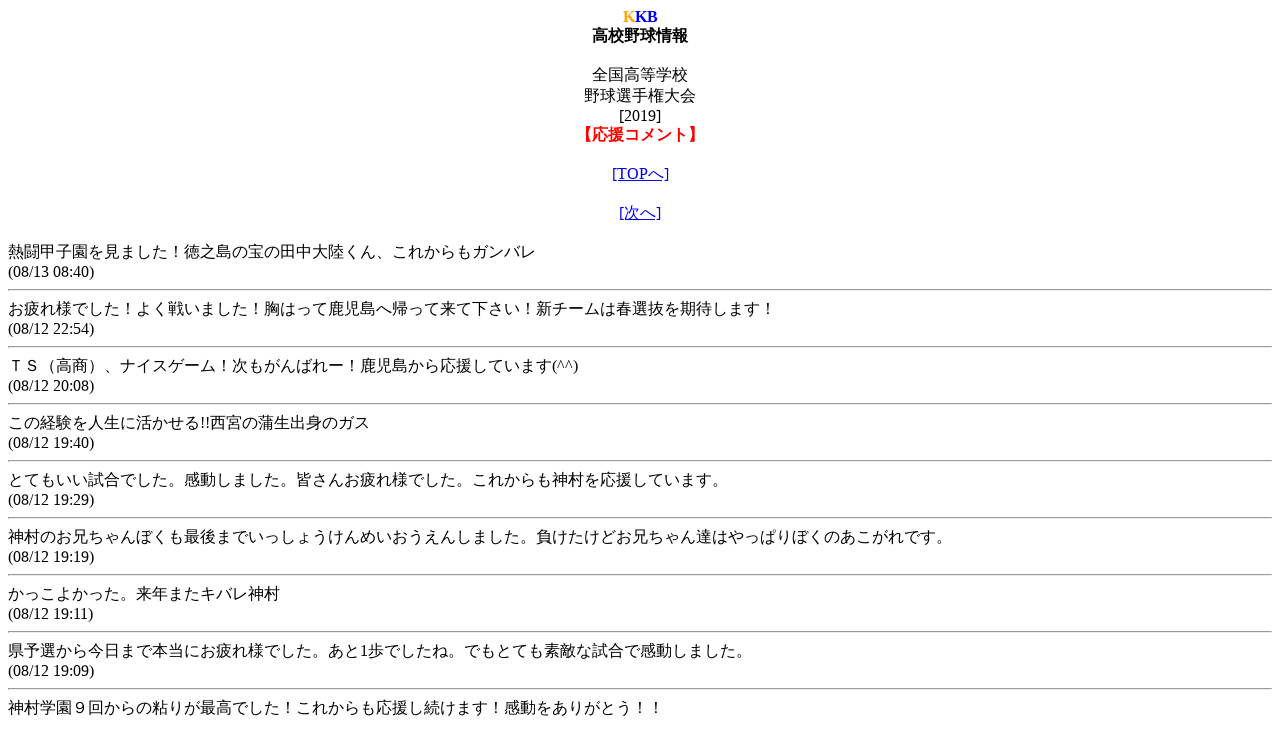

--- FILE ---
content_type: text/html; charset=Shift-JIS
request_url: http://www.kkb.co.jp/i/mezase_kako/comment_mobile.php?flg=k_2019
body_size: 6299
content:
<html>
<head>
<meta http-equiv="Content-Language" content="ja">
<meta http-equiv="Content-Type" content="text/html; charset=shift_jis">
<meta http-equiv="Pragma" content="no-cache">
<meta http-equiv="Cache-Control" content="no-cache">
<meta name="viewport" content="width=device-width, initial-scale=1.0" />
<title>過去の大会結果</title>

<!--FLUXバナー掲載タグ -->
<script src="https://flux-cdn.com/client/1000242/kkb_01433.min.js" async></script>
<!--ここまで-->

</head>
<body style="font-size:100%;">
<center>
<strong><font color="orange">K</font><font color="blue">KB</font><br>高校野球情報</strong>
<br>
<br>
<font color="black">全国高等学校<br>野球選手権大会<br>[2019]</font><br>
<strong><font color='red'>【応援コメント】</font></strong>
<br>
<br>
<a href="index.php?flg=k_2019" class="btn2">[TOPへ]</a>
<br>
<br>
</center>
<center>
<a href="comment_mobile.php?flg=k_2019&sno=50" class="btn1_3" style="width:26%;">[次へ]</a></center><br>
				熱闘甲子園を見ました！徳之島の宝の田中大陸くん、これからもガンバレ<br>
				(08/13 08:40)<hr>
				お疲れ様でした！よく戦いました！胸はって鹿児島へ帰って来て下さい！新チームは春選抜を期待します！<br>
				(08/12 22:54)<hr>
				ＴＳ（高商）、ナイスゲーム！次もがんばれー！鹿児島から応援しています(^^)<br>
				(08/12 20:08)<hr>
				この経験を人生に活かせる!!西宮の蒲生出身のガス<br>
				(08/12 19:40)<hr>
				とてもいい試合でした。感動しました。皆さんお疲れ様でした。これからも神村を応援しています。<br>
				(08/12 19:29)<hr>
				神村のお兄ちゃんぼくも最後までいっしょうけんめいおうえんしました。負けたけどお兄ちゃん達はやっぱりぼくのあこがれです。<br>
				(08/12 19:19)<hr>
				かっこよかった。来年またキバレ神村<br>
				(08/12 19:11)<hr>
				県予選から今日まで本当にお疲れ様でした。あと1歩でしたね。でもとても素敵な試合で感動しました。<br>
				(08/12 19:09)<hr>
				神村学園９回からの粘りが最高でした！これからも応援し続けます！感動をありがとう！！<br>
				(08/12 18:54)<hr>
				3年生お疲れ様。1，2年生新チームで頑張って！感動でした。<br>
				(08/12 18:49)<hr>
				かっこ良かったです。感動しました！<br>
				(08/12 18:47)<hr>
				神村学園野球部、監督、応援の皆さんお疲れ様でした。最後まで目の離せない素晴らしい試合でした。胸はって鹿児島に帰ってきてください。<br>
				(08/12 18:45)<hr>
				感動致しました！ありがとうござました！3年生おつかれ様でした！<br>
				(08/12 18:42)<hr>
				ＴＳ、好ゲームだった！次もがんばれー！鹿児島から応援しています♪<br>
				(08/12 18:42)<hr>
				ＴＳ、がんばれー！鹿児島から、応援しています(^^)<br>
				(08/12 18:30)<hr>
				天馬やれ！<br>
				(08/12 18:29)<hr>
				りく！がんばれ！みんなの夢叶えろ。かつやみぃも応援してるぜ！<br>
				(08/12 18:21)<hr>
				まだまだ、返せる！きばれ神村！薩摩川内市ばぶちゃんより<br>
				(08/12 17:22)<hr>
				我が母校神村学園がんばれ！！<br>
				(08/12 17:03)<hr>
				打て打て神村。守れ守れ神村。勝利をつかめ。<br>
				(08/12 17:01)<hr>
				地元聖地甲子園球場から神村学園応援しています。頑張れ神村学園<br>
				(08/12 16:51)<hr>
				いよいよですね。テレビ前から応援してます！<br>
				(08/12 15:13)<hr>
				今日は2回戦。破れた球児達の思いを胸に全力で戦って！2005年春の再現をもう一度！<br>
				(08/12 09:27)<hr>
				球場に応援に行けませんがテレビで応援しています。絶対に神村が勝てる。頑張れ神村学園野球部。<br>
				(08/12 07:33)<hr>
				串木野から応援しています。全員野球一致団結して勝利をつかんでください。<br>
				(08/12 07:16)<hr>
				神村の野球部のお兄ちゃん。今日の試合もがんばって。甲子園球場におうえんに行きます。ぼくも力いっぱいおうえんするからお兄ちゃん達もがんばってね！<br>
				(08/12 07:14)<hr>
				<div data-as-slot-id="/1000242/01433/SP/other_list_middle_mbanner_01"></div>
				<hr>
				しゅんたろうきばれ！<br>
				(08/11 18:43)<hr>
				いよいよ明日は2回戦！力を合わせて勝ってください！いい知らせを待ってます！！みんなで力を合わせて、優勝を目指してください。いい知らせを待ってます！！<br>
				(08/11 10:24)<hr>
				神村学園初戦勝利おめでとう！ 次は二回戦！頑張って！！<br>
				(08/11 09:54)<hr>
				いよいよ、明日。個の力だけでなく、全員の力で戦いましょう！そこに見える物は頂点だけ！<br>
				(08/11 09:05)<hr>
				津門野球場の練習を自宅ベランダから見てます!!西宮の蒲生出身のガス<br>
				(08/09 16:00)<hr>
				甲子園は暑い、故郷の代表として熱い試合を、悔いのない試合を！アルプスから応援します。西宮の、蒲生出身ガス<br>
				(08/09 02:06)<hr>
				県大会で、負けた俺たちのためにも、必ず勝ってくれ～<br>
				(08/08 22:09)<hr>
				やかぜの言葉通り頑張ってください!!<br>
				(08/08 19:57)<hr>
				次は古豪、高岡商。相手に億する事なく、いつものプレーで乗り切って下さい！<br>
				(08/08 16:59)<hr>
				新聞読みました。影の功労者にも感動。天国のおじいちゃんの話しにも涙。君たちは立派な鹿児島代表ですよ。全身全霊でエールを送ります！気張れ！神村学園！！          <br>
				(08/08 11:47)<hr>
				トリプル田中気張れ<br>
				(08/07 22:42)<hr>
				初戦突破、おめでとうございます！天馬君、アクシデントあったけど、次に向けゆっくり休んで！2回戦も気を引き締めて頑張って下さい！<br>
				(08/06 21:39)<hr>
				神村学園初戦勝利おめでとう。次の試合は見に行きます<br>
				(08/06 18:01)<hr>
				いいぞ神村学園このまま頂点へやかぜ魂で進んで下さい地元から応援しています!!<br>
				(08/06 15:37)<hr>
				素晴らしい試合をありがとー!!次は甲子園に応援に行きます。蒲生のガスより<br>
				(08/06 15:22)<hr>
				これからだ！がんばれーp(^-^)q<br>
				(08/06 13:32)<hr>
				全員野球で まずは１勝<br>
				(08/06 12:30)<hr>
				暑い中での試合、応援、頑張って！  串木野から応援しています。 <br>
				(08/06 12:29)<hr>
				頑張れーーー神村！！<br>
				(08/06 12:28)<hr>
				チェストー!!キバレー!!　鹿児島の夢を背負って甲子園を駆け抜けろ!!　<br>
				(08/06 10:09)<hr>
				神村学園の皆さん、暑い夏を田中大陸君と一緒に輝いて下さい。島の想い鹿児島の想いを背負ってやかぜ！<br>
				(08/06 09:38)<hr>
				私の出身の母校☆神村学園！！九州勢どおしの試合だけど…やかぜ精神で全国に神村の名を知らせるよう頑張れ～応援してます。<br>
				(08/06 09:28)<hr>
				がんばれ!神村学園、強敵だけど九州対決で負けるな!!<br>
				(08/06 00:38)<hr>
				いよいよ明日初戦！鹿児島代表として頑張ってください。初戦突破を願っています！！<br>
				(08/06 00:20)<hr>
<center>
<a href="comment_mobile.php?flg=k_2019&sno=50" class="btn1_3" style="width:26%;">[次へ]</a></center>
<br>
<div data-as-slot-id="/1000242/01433/SP/other_list_head_rec_01"></div>
<br>
<center>
	<a href="index.php?flg=k_2019" class="btn2">[TOPへ]</a>
</center>
<br><br>
</body>
</html>
